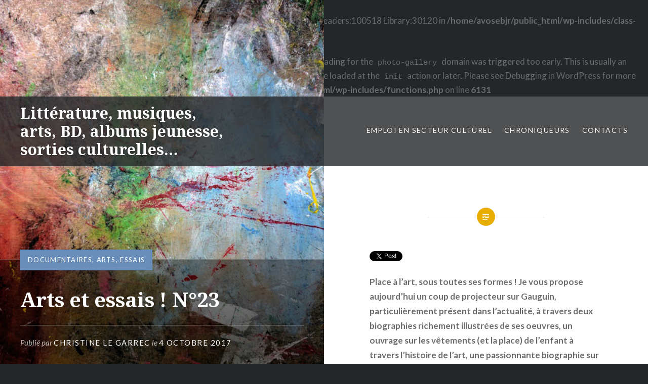

--- FILE ---
content_type: text/html; charset=UTF-8
request_url: http://a-vos-marques-tapage.fr/2017/10/04/arts-et-essais-n23/
body_size: 20215
content:
<br />
<b>Warning</b>:  mysqli_real_connect(): Headers and client library minor version mismatch. Headers:100518 Library:30120 in <b>/home/avosebjr/public_html/wp-includes/class-wpdb.php</b> on line <b>1994</b><br />
<br />
<b>Notice</b>:  Function _load_textdomain_just_in_time was called <strong>incorrectly</strong>. Translation loading for the <code>photo-gallery</code> domain was triggered too early. This is usually an indicator for some code in the plugin or theme running too early. Translations should be loaded at the <code>init</code> action or later. Please see <a href="https://developer.wordpress.org/advanced-administration/debug/debug-wordpress/">Debugging in WordPress</a> for more information. (This message was added in version 6.7.0.) in <b>/home/avosebjr/public_html/wp-includes/functions.php</b> on line <b>6131</b><br />
<!DOCTYPE html>
<html lang="fr-FR">
<head>
<meta charset="UTF-8">
<meta name="viewport" content="width=device-width, initial-scale=1">
<link rel="profile" href="http://gmpg.org/xfn/11">
<link rel="pingback" href="http://a-vos-marques-tapage.fr/xmlrpc.php">

<title>Arts et essais ! N°23 &#8211; Littérature, musiques, arts, BD, albums jeunesse, sorties culturelles&#8230;</title>
<meta name='robots' content='max-image-preview:large' />
<link rel='dns-prefetch' href='//fonts.googleapis.com' />
<link rel="alternate" type="application/rss+xml" title="Littérature, musiques, arts, BD, albums jeunesse, sorties culturelles... &raquo; Flux" href="http://a-vos-marques-tapage.fr/feed/" />
<link rel="alternate" type="application/rss+xml" title="Littérature, musiques, arts, BD, albums jeunesse, sorties culturelles... &raquo; Flux des commentaires" href="http://a-vos-marques-tapage.fr/comments/feed/" />
<link rel="alternate" title="oEmbed (JSON)" type="application/json+oembed" href="http://a-vos-marques-tapage.fr/wp-json/oembed/1.0/embed?url=http%3A%2F%2Fa-vos-marques-tapage.fr%2F2017%2F10%2F04%2Farts-et-essais-n23%2F" />
<link rel="alternate" title="oEmbed (XML)" type="text/xml+oembed" href="http://a-vos-marques-tapage.fr/wp-json/oembed/1.0/embed?url=http%3A%2F%2Fa-vos-marques-tapage.fr%2F2017%2F10%2F04%2Farts-et-essais-n23%2F&#038;format=xml" />
<style id='wp-img-auto-sizes-contain-inline-css' type='text/css'>
img:is([sizes=auto i],[sizes^="auto," i]){contain-intrinsic-size:3000px 1500px}
/*# sourceURL=wp-img-auto-sizes-contain-inline-css */
</style>
<link rel='stylesheet' id='scap.flashblock-css' href='http://a-vos-marques-tapage.fr/wp-content/plugins/compact-wp-audio-player/css/flashblock.css?ver=6.9' type='text/css' media='all' />
<link rel='stylesheet' id='scap.player-css' href='http://a-vos-marques-tapage.fr/wp-content/plugins/compact-wp-audio-player/css/player.css?ver=6.9' type='text/css' media='all' />
<link rel='stylesheet' id='twb-open-sans-css' href='https://fonts.googleapis.com/css?family=Open+Sans%3A300%2C400%2C500%2C600%2C700%2C800&#038;display=swap&#038;ver=6.9' type='text/css' media='all' />
<link rel='stylesheet' id='twbbwg-global-css' href='http://a-vos-marques-tapage.fr/wp-content/plugins/photo-gallery/booster/assets/css/global.css?ver=1.0.0' type='text/css' media='all' />
<link rel='stylesheet' id='hfe-widgets-style-css' href='http://a-vos-marques-tapage.fr/wp-content/plugins/header-footer-elementor/inc/widgets-css/frontend.css?ver=2.8.1' type='text/css' media='all' />
<style id='wp-emoji-styles-inline-css' type='text/css'>

	img.wp-smiley, img.emoji {
		display: inline !important;
		border: none !important;
		box-shadow: none !important;
		height: 1em !important;
		width: 1em !important;
		margin: 0 0.07em !important;
		vertical-align: -0.1em !important;
		background: none !important;
		padding: 0 !important;
	}
/*# sourceURL=wp-emoji-styles-inline-css */
</style>
<link rel='stylesheet' id='wp-block-library-css' href='http://a-vos-marques-tapage.fr/wp-includes/css/dist/block-library/style.min.css?ver=6.9' type='text/css' media='all' />
<style id='classic-theme-styles-inline-css' type='text/css'>
/*! This file is auto-generated */
.wp-block-button__link{color:#fff;background-color:#32373c;border-radius:9999px;box-shadow:none;text-decoration:none;padding:calc(.667em + 2px) calc(1.333em + 2px);font-size:1.125em}.wp-block-file__button{background:#32373c;color:#fff;text-decoration:none}
/*# sourceURL=/wp-includes/css/classic-themes.min.css */
</style>
<style id='global-styles-inline-css' type='text/css'>
:root{--wp--preset--aspect-ratio--square: 1;--wp--preset--aspect-ratio--4-3: 4/3;--wp--preset--aspect-ratio--3-4: 3/4;--wp--preset--aspect-ratio--3-2: 3/2;--wp--preset--aspect-ratio--2-3: 2/3;--wp--preset--aspect-ratio--16-9: 16/9;--wp--preset--aspect-ratio--9-16: 9/16;--wp--preset--color--black: #000000;--wp--preset--color--cyan-bluish-gray: #abb8c3;--wp--preset--color--white: #ffffff;--wp--preset--color--pale-pink: #f78da7;--wp--preset--color--vivid-red: #cf2e2e;--wp--preset--color--luminous-vivid-orange: #ff6900;--wp--preset--color--luminous-vivid-amber: #fcb900;--wp--preset--color--light-green-cyan: #7bdcb5;--wp--preset--color--vivid-green-cyan: #00d084;--wp--preset--color--pale-cyan-blue: #8ed1fc;--wp--preset--color--vivid-cyan-blue: #0693e3;--wp--preset--color--vivid-purple: #9b51e0;--wp--preset--gradient--vivid-cyan-blue-to-vivid-purple: linear-gradient(135deg,rgb(6,147,227) 0%,rgb(155,81,224) 100%);--wp--preset--gradient--light-green-cyan-to-vivid-green-cyan: linear-gradient(135deg,rgb(122,220,180) 0%,rgb(0,208,130) 100%);--wp--preset--gradient--luminous-vivid-amber-to-luminous-vivid-orange: linear-gradient(135deg,rgb(252,185,0) 0%,rgb(255,105,0) 100%);--wp--preset--gradient--luminous-vivid-orange-to-vivid-red: linear-gradient(135deg,rgb(255,105,0) 0%,rgb(207,46,46) 100%);--wp--preset--gradient--very-light-gray-to-cyan-bluish-gray: linear-gradient(135deg,rgb(238,238,238) 0%,rgb(169,184,195) 100%);--wp--preset--gradient--cool-to-warm-spectrum: linear-gradient(135deg,rgb(74,234,220) 0%,rgb(151,120,209) 20%,rgb(207,42,186) 40%,rgb(238,44,130) 60%,rgb(251,105,98) 80%,rgb(254,248,76) 100%);--wp--preset--gradient--blush-light-purple: linear-gradient(135deg,rgb(255,206,236) 0%,rgb(152,150,240) 100%);--wp--preset--gradient--blush-bordeaux: linear-gradient(135deg,rgb(254,205,165) 0%,rgb(254,45,45) 50%,rgb(107,0,62) 100%);--wp--preset--gradient--luminous-dusk: linear-gradient(135deg,rgb(255,203,112) 0%,rgb(199,81,192) 50%,rgb(65,88,208) 100%);--wp--preset--gradient--pale-ocean: linear-gradient(135deg,rgb(255,245,203) 0%,rgb(182,227,212) 50%,rgb(51,167,181) 100%);--wp--preset--gradient--electric-grass: linear-gradient(135deg,rgb(202,248,128) 0%,rgb(113,206,126) 100%);--wp--preset--gradient--midnight: linear-gradient(135deg,rgb(2,3,129) 0%,rgb(40,116,252) 100%);--wp--preset--font-size--small: 13px;--wp--preset--font-size--medium: 20px;--wp--preset--font-size--large: 36px;--wp--preset--font-size--x-large: 42px;--wp--preset--spacing--20: 0.44rem;--wp--preset--spacing--30: 0.67rem;--wp--preset--spacing--40: 1rem;--wp--preset--spacing--50: 1.5rem;--wp--preset--spacing--60: 2.25rem;--wp--preset--spacing--70: 3.38rem;--wp--preset--spacing--80: 5.06rem;--wp--preset--shadow--natural: 6px 6px 9px rgba(0, 0, 0, 0.2);--wp--preset--shadow--deep: 12px 12px 50px rgba(0, 0, 0, 0.4);--wp--preset--shadow--sharp: 6px 6px 0px rgba(0, 0, 0, 0.2);--wp--preset--shadow--outlined: 6px 6px 0px -3px rgb(255, 255, 255), 6px 6px rgb(0, 0, 0);--wp--preset--shadow--crisp: 6px 6px 0px rgb(0, 0, 0);}:where(.is-layout-flex){gap: 0.5em;}:where(.is-layout-grid){gap: 0.5em;}body .is-layout-flex{display: flex;}.is-layout-flex{flex-wrap: wrap;align-items: center;}.is-layout-flex > :is(*, div){margin: 0;}body .is-layout-grid{display: grid;}.is-layout-grid > :is(*, div){margin: 0;}:where(.wp-block-columns.is-layout-flex){gap: 2em;}:where(.wp-block-columns.is-layout-grid){gap: 2em;}:where(.wp-block-post-template.is-layout-flex){gap: 1.25em;}:where(.wp-block-post-template.is-layout-grid){gap: 1.25em;}.has-black-color{color: var(--wp--preset--color--black) !important;}.has-cyan-bluish-gray-color{color: var(--wp--preset--color--cyan-bluish-gray) !important;}.has-white-color{color: var(--wp--preset--color--white) !important;}.has-pale-pink-color{color: var(--wp--preset--color--pale-pink) !important;}.has-vivid-red-color{color: var(--wp--preset--color--vivid-red) !important;}.has-luminous-vivid-orange-color{color: var(--wp--preset--color--luminous-vivid-orange) !important;}.has-luminous-vivid-amber-color{color: var(--wp--preset--color--luminous-vivid-amber) !important;}.has-light-green-cyan-color{color: var(--wp--preset--color--light-green-cyan) !important;}.has-vivid-green-cyan-color{color: var(--wp--preset--color--vivid-green-cyan) !important;}.has-pale-cyan-blue-color{color: var(--wp--preset--color--pale-cyan-blue) !important;}.has-vivid-cyan-blue-color{color: var(--wp--preset--color--vivid-cyan-blue) !important;}.has-vivid-purple-color{color: var(--wp--preset--color--vivid-purple) !important;}.has-black-background-color{background-color: var(--wp--preset--color--black) !important;}.has-cyan-bluish-gray-background-color{background-color: var(--wp--preset--color--cyan-bluish-gray) !important;}.has-white-background-color{background-color: var(--wp--preset--color--white) !important;}.has-pale-pink-background-color{background-color: var(--wp--preset--color--pale-pink) !important;}.has-vivid-red-background-color{background-color: var(--wp--preset--color--vivid-red) !important;}.has-luminous-vivid-orange-background-color{background-color: var(--wp--preset--color--luminous-vivid-orange) !important;}.has-luminous-vivid-amber-background-color{background-color: var(--wp--preset--color--luminous-vivid-amber) !important;}.has-light-green-cyan-background-color{background-color: var(--wp--preset--color--light-green-cyan) !important;}.has-vivid-green-cyan-background-color{background-color: var(--wp--preset--color--vivid-green-cyan) !important;}.has-pale-cyan-blue-background-color{background-color: var(--wp--preset--color--pale-cyan-blue) !important;}.has-vivid-cyan-blue-background-color{background-color: var(--wp--preset--color--vivid-cyan-blue) !important;}.has-vivid-purple-background-color{background-color: var(--wp--preset--color--vivid-purple) !important;}.has-black-border-color{border-color: var(--wp--preset--color--black) !important;}.has-cyan-bluish-gray-border-color{border-color: var(--wp--preset--color--cyan-bluish-gray) !important;}.has-white-border-color{border-color: var(--wp--preset--color--white) !important;}.has-pale-pink-border-color{border-color: var(--wp--preset--color--pale-pink) !important;}.has-vivid-red-border-color{border-color: var(--wp--preset--color--vivid-red) !important;}.has-luminous-vivid-orange-border-color{border-color: var(--wp--preset--color--luminous-vivid-orange) !important;}.has-luminous-vivid-amber-border-color{border-color: var(--wp--preset--color--luminous-vivid-amber) !important;}.has-light-green-cyan-border-color{border-color: var(--wp--preset--color--light-green-cyan) !important;}.has-vivid-green-cyan-border-color{border-color: var(--wp--preset--color--vivid-green-cyan) !important;}.has-pale-cyan-blue-border-color{border-color: var(--wp--preset--color--pale-cyan-blue) !important;}.has-vivid-cyan-blue-border-color{border-color: var(--wp--preset--color--vivid-cyan-blue) !important;}.has-vivid-purple-border-color{border-color: var(--wp--preset--color--vivid-purple) !important;}.has-vivid-cyan-blue-to-vivid-purple-gradient-background{background: var(--wp--preset--gradient--vivid-cyan-blue-to-vivid-purple) !important;}.has-light-green-cyan-to-vivid-green-cyan-gradient-background{background: var(--wp--preset--gradient--light-green-cyan-to-vivid-green-cyan) !important;}.has-luminous-vivid-amber-to-luminous-vivid-orange-gradient-background{background: var(--wp--preset--gradient--luminous-vivid-amber-to-luminous-vivid-orange) !important;}.has-luminous-vivid-orange-to-vivid-red-gradient-background{background: var(--wp--preset--gradient--luminous-vivid-orange-to-vivid-red) !important;}.has-very-light-gray-to-cyan-bluish-gray-gradient-background{background: var(--wp--preset--gradient--very-light-gray-to-cyan-bluish-gray) !important;}.has-cool-to-warm-spectrum-gradient-background{background: var(--wp--preset--gradient--cool-to-warm-spectrum) !important;}.has-blush-light-purple-gradient-background{background: var(--wp--preset--gradient--blush-light-purple) !important;}.has-blush-bordeaux-gradient-background{background: var(--wp--preset--gradient--blush-bordeaux) !important;}.has-luminous-dusk-gradient-background{background: var(--wp--preset--gradient--luminous-dusk) !important;}.has-pale-ocean-gradient-background{background: var(--wp--preset--gradient--pale-ocean) !important;}.has-electric-grass-gradient-background{background: var(--wp--preset--gradient--electric-grass) !important;}.has-midnight-gradient-background{background: var(--wp--preset--gradient--midnight) !important;}.has-small-font-size{font-size: var(--wp--preset--font-size--small) !important;}.has-medium-font-size{font-size: var(--wp--preset--font-size--medium) !important;}.has-large-font-size{font-size: var(--wp--preset--font-size--large) !important;}.has-x-large-font-size{font-size: var(--wp--preset--font-size--x-large) !important;}
:where(.wp-block-post-template.is-layout-flex){gap: 1.25em;}:where(.wp-block-post-template.is-layout-grid){gap: 1.25em;}
:where(.wp-block-term-template.is-layout-flex){gap: 1.25em;}:where(.wp-block-term-template.is-layout-grid){gap: 1.25em;}
:where(.wp-block-columns.is-layout-flex){gap: 2em;}:where(.wp-block-columns.is-layout-grid){gap: 2em;}
:root :where(.wp-block-pullquote){font-size: 1.5em;line-height: 1.6;}
/*# sourceURL=global-styles-inline-css */
</style>
<link rel='stylesheet' id='ecl-cont-bootstrap-css' href='http://a-vos-marques-tapage.fr/wp-content/plugins/counter-ecl/css/bootstrap.min.css?ver=6.9' type='text/css' media='all' />
<link rel='stylesheet' id='ecl-cont-bootstrap-theme-css' href='http://a-vos-marques-tapage.fr/wp-content/plugins/counter-ecl/css/bootstrap-theme.min.css?ver=6.9' type='text/css' media='all' />
<link rel='stylesheet' id='ecl-cont-css-css' href='http://a-vos-marques-tapage.fr/wp-content/plugins/counter-ecl/css/counter-ecl.css?ver=6.9' type='text/css' media='all' />
<link rel='stylesheet' id='pc_google_analytics-frontend-css' href='http://a-vos-marques-tapage.fr/wp-content/plugins/pc-google-analytics/assets/css/frontend.css?ver=1.0.0' type='text/css' media='all' />
<link rel='stylesheet' id='bwg_fonts-css' href='http://a-vos-marques-tapage.fr/wp-content/plugins/photo-gallery/css/bwg-fonts/fonts.css?ver=0.0.1' type='text/css' media='all' />
<link rel='stylesheet' id='sumoselect-css' href='http://a-vos-marques-tapage.fr/wp-content/plugins/photo-gallery/css/sumoselect.min.css?ver=3.4.6' type='text/css' media='all' />
<link rel='stylesheet' id='mCustomScrollbar-css' href='http://a-vos-marques-tapage.fr/wp-content/plugins/photo-gallery/css/jquery.mCustomScrollbar.min.css?ver=3.1.5' type='text/css' media='all' />
<link rel='stylesheet' id='bwg_frontend-css' href='http://a-vos-marques-tapage.fr/wp-content/plugins/photo-gallery/css/styles.min.css?ver=1.8.35' type='text/css' media='all' />
<link rel='stylesheet' id='hfe-style-css' href='http://a-vos-marques-tapage.fr/wp-content/plugins/header-footer-elementor/assets/css/header-footer-elementor.css?ver=2.8.1' type='text/css' media='all' />
<link rel='stylesheet' id='elementor-icons-css' href='http://a-vos-marques-tapage.fr/wp-content/plugins/elementor/assets/lib/eicons/css/elementor-icons.min.css?ver=5.45.0' type='text/css' media='all' />
<link rel='stylesheet' id='elementor-frontend-css' href='http://a-vos-marques-tapage.fr/wp-content/plugins/elementor/assets/css/frontend.min.css?ver=3.34.1' type='text/css' media='all' />
<link rel='stylesheet' id='elementor-post-50742-css' href='http://a-vos-marques-tapage.fr/wp-content/uploads/elementor/css/post-50742.css?ver=1714005653' type='text/css' media='all' />
<link rel='stylesheet' id='genericons-css' href='http://a-vos-marques-tapage.fr/wp-content/themes/dyad/genericons/genericons.css?ver=3.2' type='text/css' media='all' />
<link rel='stylesheet' id='dyad-fonts-css' href='https://fonts.googleapis.com/css?family=Lato%3A400%2C400italic%2C700%2C700italic%7CNoto+Serif%3A400%2C400italic%2C700%2C700italic&#038;subset=latin%2Clatin-ext' type='text/css' media='all' />
<link rel='stylesheet' id='dyad-style-css' href='http://a-vos-marques-tapage.fr/wp-content/themes/dyad/style.css?ver=6.9' type='text/css' media='all' />
<link rel='stylesheet' id='hfe-elementor-icons-css' href='http://a-vos-marques-tapage.fr/wp-content/plugins/elementor/assets/lib/eicons/css/elementor-icons.min.css?ver=5.34.0' type='text/css' media='all' />
<link rel='stylesheet' id='hfe-icons-list-css' href='http://a-vos-marques-tapage.fr/wp-content/plugins/elementor/assets/css/widget-icon-list.min.css?ver=3.24.3' type='text/css' media='all' />
<link rel='stylesheet' id='hfe-social-icons-css' href='http://a-vos-marques-tapage.fr/wp-content/plugins/elementor/assets/css/widget-social-icons.min.css?ver=3.24.0' type='text/css' media='all' />
<link rel='stylesheet' id='hfe-social-share-icons-brands-css' href='http://a-vos-marques-tapage.fr/wp-content/plugins/elementor/assets/lib/font-awesome/css/brands.css?ver=5.15.3' type='text/css' media='all' />
<link rel='stylesheet' id='hfe-social-share-icons-fontawesome-css' href='http://a-vos-marques-tapage.fr/wp-content/plugins/elementor/assets/lib/font-awesome/css/fontawesome.css?ver=5.15.3' type='text/css' media='all' />
<link rel='stylesheet' id='hfe-nav-menu-icons-css' href='http://a-vos-marques-tapage.fr/wp-content/plugins/elementor/assets/lib/font-awesome/css/solid.css?ver=5.15.3' type='text/css' media='all' />
<link rel='stylesheet' id='elementor-gf-local-roboto-css' href='http://a-vos-marques-tapage.fr/wp-content/uploads/elementor/google-fonts/css/roboto.css?ver=1742262272' type='text/css' media='all' />
<link rel='stylesheet' id='elementor-gf-local-robotoslab-css' href='http://a-vos-marques-tapage.fr/wp-content/uploads/elementor/google-fonts/css/robotoslab.css?ver=1742262288' type='text/css' media='all' />
<script type="text/javascript" src="http://a-vos-marques-tapage.fr/wp-content/plugins/compact-wp-audio-player/js/soundmanager2-nodebug-jsmin.js?ver=6.9" id="scap.soundmanager2-js"></script>
<script type="text/javascript" src="http://a-vos-marques-tapage.fr/wp-includes/js/jquery/jquery.min.js?ver=3.7.1" id="jquery-core-js"></script>
<script type="text/javascript" src="http://a-vos-marques-tapage.fr/wp-includes/js/jquery/jquery-migrate.min.js?ver=3.4.1" id="jquery-migrate-js"></script>
<script type="text/javascript" id="jquery-js-after">
/* <![CDATA[ */
!function($){"use strict";$(document).ready(function(){$(this).scrollTop()>100&&$(".hfe-scroll-to-top-wrap").removeClass("hfe-scroll-to-top-hide"),$(window).scroll(function(){$(this).scrollTop()<100?$(".hfe-scroll-to-top-wrap").fadeOut(300):$(".hfe-scroll-to-top-wrap").fadeIn(300)}),$(".hfe-scroll-to-top-wrap").on("click",function(){$("html, body").animate({scrollTop:0},300);return!1})})}(jQuery);
!function($){'use strict';$(document).ready(function(){var bar=$('.hfe-reading-progress-bar');if(!bar.length)return;$(window).on('scroll',function(){var s=$(window).scrollTop(),d=$(document).height()-$(window).height(),p=d? s/d*100:0;bar.css('width',p+'%')});});}(jQuery);
//# sourceURL=jquery-js-after
/* ]]> */
</script>
<script type="text/javascript" src="http://a-vos-marques-tapage.fr/wp-content/plugins/photo-gallery/booster/assets/js/circle-progress.js?ver=1.2.2" id="twbbwg-circle-js"></script>
<script type="text/javascript" id="twbbwg-global-js-extra">
/* <![CDATA[ */
var twb = {"nonce":"c370d6a8f0","ajax_url":"http://a-vos-marques-tapage.fr/wp-admin/admin-ajax.php","plugin_url":"http://a-vos-marques-tapage.fr/wp-content/plugins/photo-gallery/booster","href":"http://a-vos-marques-tapage.fr/wp-admin/admin.php?page=twbbwg_photo-gallery"};
var twb = {"nonce":"c370d6a8f0","ajax_url":"http://a-vos-marques-tapage.fr/wp-admin/admin-ajax.php","plugin_url":"http://a-vos-marques-tapage.fr/wp-content/plugins/photo-gallery/booster","href":"http://a-vos-marques-tapage.fr/wp-admin/admin.php?page=twbbwg_photo-gallery"};
//# sourceURL=twbbwg-global-js-extra
/* ]]> */
</script>
<script type="text/javascript" src="http://a-vos-marques-tapage.fr/wp-content/plugins/photo-gallery/booster/assets/js/global.js?ver=1.0.0" id="twbbwg-global-js"></script>
<script type="text/javascript" src="http://a-vos-marques-tapage.fr/wp-content/plugins/pc-google-analytics/assets/js/frontend.min.js?ver=1.0.0" id="pc_google_analytics-frontend-js"></script>
<script type="text/javascript" src="http://a-vos-marques-tapage.fr/wp-content/plugins/photo-gallery/js/jquery.sumoselect.min.js?ver=3.4.6" id="sumoselect-js"></script>
<script type="text/javascript" src="http://a-vos-marques-tapage.fr/wp-content/plugins/photo-gallery/js/tocca.min.js?ver=2.0.9" id="bwg_mobile-js"></script>
<script type="text/javascript" src="http://a-vos-marques-tapage.fr/wp-content/plugins/photo-gallery/js/jquery.mCustomScrollbar.concat.min.js?ver=3.1.5" id="mCustomScrollbar-js"></script>
<script type="text/javascript" src="http://a-vos-marques-tapage.fr/wp-content/plugins/photo-gallery/js/jquery.fullscreen.min.js?ver=0.6.0" id="jquery-fullscreen-js"></script>
<script type="text/javascript" id="bwg_frontend-js-extra">
/* <![CDATA[ */
var bwg_objectsL10n = {"bwg_field_required":"field is required.","bwg_mail_validation":"This is not a valid email address.","bwg_search_result":"There are no images matching your search.","bwg_select_tag":"Select Tag","bwg_order_by":"Order By","bwg_search":"Search","bwg_show_ecommerce":"Show Ecommerce","bwg_hide_ecommerce":"Hide Ecommerce","bwg_show_comments":"Show Comments","bwg_hide_comments":"Hide Comments","bwg_restore":"Restore","bwg_maximize":"Maximize","bwg_fullscreen":"Fullscreen","bwg_exit_fullscreen":"Exit Fullscreen","bwg_search_tag":"SEARCH...","bwg_tag_no_match":"No tags found","bwg_all_tags_selected":"All tags selected","bwg_tags_selected":"tags selected","play":"Play","pause":"Pause","is_pro":"","bwg_play":"Play","bwg_pause":"Pause","bwg_hide_info":"Hide info","bwg_show_info":"Show info","bwg_hide_rating":"Hide rating","bwg_show_rating":"Show rating","ok":"Ok","cancel":"Cancel","select_all":"Select all","lazy_load":"0","lazy_loader":"http://a-vos-marques-tapage.fr/wp-content/plugins/photo-gallery/images/ajax_loader.png","front_ajax":"0","bwg_tag_see_all":"see all tags","bwg_tag_see_less":"see less tags"};
//# sourceURL=bwg_frontend-js-extra
/* ]]> */
</script>
<script type="text/javascript" src="http://a-vos-marques-tapage.fr/wp-content/plugins/photo-gallery/js/scripts.min.js?ver=1.8.35" id="bwg_frontend-js"></script>
<link rel="https://api.w.org/" href="http://a-vos-marques-tapage.fr/wp-json/" /><link rel="alternate" title="JSON" type="application/json" href="http://a-vos-marques-tapage.fr/wp-json/wp/v2/posts/4813" /><link rel="EditURI" type="application/rsd+xml" title="RSD" href="http://a-vos-marques-tapage.fr/xmlrpc.php?rsd" />
<meta name="generator" content="WordPress 6.9" />
<link rel="canonical" href="http://a-vos-marques-tapage.fr/2017/10/04/arts-et-essais-n23/" />
<link rel='shortlink' href='http://a-vos-marques-tapage.fr/?p=4813' />
<meta name="generator" content="Elementor 3.34.1; features: additional_custom_breakpoints; settings: css_print_method-external, google_font-enabled, font_display-auto">
			<style>
				.e-con.e-parent:nth-of-type(n+4):not(.e-lazyloaded):not(.e-no-lazyload),
				.e-con.e-parent:nth-of-type(n+4):not(.e-lazyloaded):not(.e-no-lazyload) * {
					background-image: none !important;
				}
				@media screen and (max-height: 1024px) {
					.e-con.e-parent:nth-of-type(n+3):not(.e-lazyloaded):not(.e-no-lazyload),
					.e-con.e-parent:nth-of-type(n+3):not(.e-lazyloaded):not(.e-no-lazyload) * {
						background-image: none !important;
					}
				}
				@media screen and (max-height: 640px) {
					.e-con.e-parent:nth-of-type(n+2):not(.e-lazyloaded):not(.e-no-lazyload),
					.e-con.e-parent:nth-of-type(n+2):not(.e-lazyloaded):not(.e-no-lazyload) * {
						background-image: none !important;
					}
				}
			</style>
			<meta name="twitter:widgets:link-color" content="#000000"><meta name="twitter:widgets:border-color" content="#000000"><meta name="twitter:partner" content="tfwp"><link rel="icon" href="http://a-vos-marques-tapage.fr/wp-content/uploads/2022/01/cropped-AVMT_logo-32x32.png" sizes="32x32" />
<link rel="icon" href="http://a-vos-marques-tapage.fr/wp-content/uploads/2022/01/cropped-AVMT_logo-192x192.png" sizes="192x192" />
<link rel="apple-touch-icon" href="http://a-vos-marques-tapage.fr/wp-content/uploads/2022/01/cropped-AVMT_logo-180x180.png" />
<meta name="msapplication-TileImage" content="http://a-vos-marques-tapage.fr/wp-content/uploads/2022/01/cropped-AVMT_logo-270x270.png" />

<meta name="twitter:card" content="summary"><meta name="twitter:title" content="Arts et essais ! N°23"><meta name="twitter:site" content="@LeSancet"><meta name="twitter:description" content="Place à l&#039;art, sous toutes ses formes ! Je vous propose aujourd&#039;hui un coup de projecteur sur Gauguin, particulièrement présent dans l&#039;actualité, à travers deux biographies richement illustrées de ses oeuvres, un ouvrage sur les vêtements (et la place) de l&#039;enfant à travers l&#039;histoire de l&#039;art, une passionnante biographie sur Giacometti, un recueil de photographies…"><meta name="twitter:image" content="http://a-vos-marques-tapage.fr/wp-content/uploads/2017/09/visuel-23.jpg">
</head>

<body class="wp-singular post-template-default single single-post postid-4813 single-format-standard wp-custom-logo wp-theme-dyad ehf-template-dyad ehf-stylesheet-dyad group-blog is-singular has-post-thumbnail no-js elementor-default elementor-kit-50742">
<div id="page" class="hfeed site">
	<a class="skip-link screen-reader-text" href="#content">Aller au contenu</a>

	<header id="masthead" class="site-header" role="banner">
		<div class="site-branding">
						<h1 class="site-title">
				<a href="http://a-vos-marques-tapage.fr/" rel="home">
					Littérature, musiques, arts, BD, albums jeunesse, sorties culturelles&#8230;				</a>
			</h1>
			<p class="site-description">A vos marques&#8230; Tapage !</p>
		</div><!-- .site-branding -->

		<nav id="site-navigation" class="main-navigation" role="navigation">
			<button class="menu-toggle" aria-controls="primary-menu" aria-expanded="false">Menu</button>
			<div class="primary-menu"><ul id="primary-menu" class="menu"><li id="menu-item-34621" class="menu-item menu-item-type-custom menu-item-object-custom menu-item-34621"><a href="https://fr.jooble.org/emploi-secteur-culturel">Emploi en secteur culturel</a></li>
<li id="menu-item-34622" class="menu-item menu-item-type-post_type menu-item-object-page menu-item-34622"><a href="http://a-vos-marques-tapage.fr/chroniqueurs/">Chroniqueurs</a></li>
<li id="menu-item-34623" class="menu-item menu-item-type-post_type menu-item-object-page menu-item-34623"><a href="http://a-vos-marques-tapage.fr/contacts/">Contacts</a></li>
</ul></div>		</nav>

	</header><!-- #masthead -->

	<div class="site-inner">

		
		<div id="content" class="site-content">

	<main id="primary" class="content-area" role="main">

		
			
<article id="post-4813" class="post-4813 post type-post status-publish format-standard has-post-thumbnail hentry category-documentaires-arts-essais-bd tag-alberto-giacometti tag-arnaud-le-gouefflec tag-catherine-grenier tag-claude-fauque tag-editions-du-chene tag-editions-du-petit-oiseau tag-editions-du-rouergue tag-editions-flammarion tag-francoise-cachin tag-grand-palais tag-jerome-sevrette tag-paul-gauguin tag-stephane-guegan">
			
		<div class="entry-media" style="background-image: url(http://a-vos-marques-tapage.fr/wp-content/uploads/2017/09/visuel-23.jpg)">
			<div class="entry-media-thumb" style="background-image: url(http://a-vos-marques-tapage.fr/wp-content/uploads/2017/09/visuel-23.jpg); "></div>
		</div><!-- .entry-media -->
	

	<div class="entry-inner">

		<header class="entry-header">
			<div class="entry-meta">
				<span class="cat-links"><a href="http://a-vos-marques-tapage.fr/category/documentaires-arts-essais-bd/" rel="category tag">Documentaires, arts, essais</a></span>			</div><!-- .entry-meta -->

			<h1 class="entry-title">Arts et essais ! N°23</h1>
			<div class="entry-posted">
				<div class="posted-info"><span class="byline">Publi&eacute; par  <span class="author vcard"><a class="url fn n" href="http://a-vos-marques-tapage.fr/author/christine-le-garrec/">Christine Le Garrec</a></span></span> le <span class="posted-on"><a href="http://a-vos-marques-tapage.fr/2017/10/04/arts-et-essais-n23/" rel="bookmark"><time class="entry-date published updated" datetime="2017-10-04T16:28:37+02:00">4 octobre 2017</time></a></span></div>			</div><!-- .entry-posted -->
		</header><!-- .entry-header -->

		<div class="entry-content">
			
<div class="twitter-share"><a href="https://twitter.com/intent/tweet?url=http%3A%2F%2Fa-vos-marques-tapage.fr%2F2017%2F10%2F04%2Farts-et-essais-n23%2F&#038;via=LeSancet" class="twitter-share-button">Tweet</a></div>
<p><strong>Place à l&rsquo;art, sous toutes ses formes ! Je vous propose aujourd&rsquo;hui un coup de projecteur sur Gauguin, particulièrement présent dans l&rsquo;actualité, à travers deux biographies richement illustrées de ses oeuvres, un ouvrage sur les vêtements (et la place) de l&rsquo;enfant à travers l&rsquo;histoire de l&rsquo;art, une passionnante biographie sur Giacometti, un recueil de photographies « Hypernoir » de Jérôme Sevrette&#8230; Et  pour ne rien rater des expositions mises en place en 2018, un agenda aussi pratique qu&rsquo;esthétique ! De la beauté, encore et toujours&#8230; Bonnes lectures à toutes et à tous !<br />
</strong></p>
<p>&nbsp;</p>
<p style="text-align: left"><strong>A l&rsquo;occasion de la grande rétrospective sur Gauguin qui aura lieu du 11 octobre 2017 au 22 janvier 2018 aux <a href="http://www.grandpalais.fr/fr/evenement/gauguin-lalchimiste" target="_blank" rel="noopener">Galeries nationales du Grand Palais</a>, de nombreux ouvrages fleurissent sur ce peintre aussi adulé que controversé. Je vous présente aujourd&rsquo;hui l&rsquo;ouvrage de référence de Françoise Cachin et celui de Stéphane Guégan, deux éminents spécialistes incollables sur la vie et l’œuvre de ce « démangé d&rsquo;inconnu déterminé à réussir ». Deux visions de l’œuvre de Gauguin aussi passionnantes que complémentaires !</strong></p>
<p>&nbsp;</p>
<p>&nbsp;</p>
<p><img fetchpriority="high" decoding="async" class="alignnone size-full wp-image-4815 aligncenter" src="http://a-vos-marques-tapage.fr/wp-content/uploads/2017/09/Gauguin.jpg" alt="" width="400" height="400" srcset="http://a-vos-marques-tapage.fr/wp-content/uploads/2017/09/Gauguin.jpg 400w, http://a-vos-marques-tapage.fr/wp-content/uploads/2017/09/Gauguin-150x150.jpg 150w, http://a-vos-marques-tapage.fr/wp-content/uploads/2017/09/Gauguin-300x300.jpg 300w" sizes="(max-width: 400px) 100vw, 400px" /></p>
<p>&nbsp;</p>
<p>Rien ne vous échappera sur la complexité de l’œuvre et du personnage que fut Gauguin, grâce à l’analyse érudite et scrupuleusement détaillée de Françoise Cachin (décédée en 2011, elle fut la directrice honoraire des musées de France). Avec « son » Gauguin en mains, vous tenez un précieux ouvrage de référence  sur le sujet ! Biographie exhaustive, photos, reproductions de tableaux, sculptures, céramiques et dessins, largement commentés, composent ce superbe ouvrage qui décortique en profondeur la personnalité de cet homme controversé autant par sa vie tumultueuse que par son œuvre étroitement liées. L’existence romanesque de cet agent de change qui a plaqué une vie bourgeoise (marié, cinq enfants) pour une vie d’aventure où l’art prenait toute la place, a donné lieu à une légende alimentée par ce peintre maudit, créateur scandaleux et sublime, qui a fait le nécessaire pour que sa vie et son art se confondent… Encore aujourd’hui, il est davantage question de ses aventures érotiques et exotiques que de son rôle dans l’histoire de l’art ! Cet artiste troublant a « voulu vouloir » mener une vie de « loup maigre », se détachant de l’impressionnisme, se dépouillant de tout symbolisme pour une vie plus hasardeuse pour sa gloire, dans une quête permanente du « centre mystérieux de la pensée » qui le conduira à revendiquer « le droit de tout oser ». Ce superbe document à la riche iconographie, sans angélisme et de manière très « pointue », en vous éclairant sur les zones d’ombres de ce peintre fabuleux, vous amène progressivement et intelligemment à la compréhension de son œuvre foisonnante… Incontournable.</p>
<p><strong><a href="https://fr.wikipedia.org/wiki/Paul_Gauguin" target="_blank" rel="noopener">Gauguin</a> par <a href="https://fr.wikipedia.org/wiki/Fran%C3%A7oise_Cachin" target="_blank" rel="noopener">Françoise Cachin</a>, </strong><strong><a href="http://editions.flammarion.com/Arts" target="_blank" rel="noopener">Flammarion</a>, 2017 / 35€ </strong></p>
<p>&nbsp;</p>
<p>&nbsp;</p>
<p><img decoding="async" class="alignnone size-full wp-image-4817 aligncenter" src="http://a-vos-marques-tapage.fr/wp-content/uploads/2017/09/Gauguin-le-chêne.jpg" alt="" width="400" height="400" srcset="http://a-vos-marques-tapage.fr/wp-content/uploads/2017/09/Gauguin-le-chêne.jpg 400w, http://a-vos-marques-tapage.fr/wp-content/uploads/2017/09/Gauguin-le-chêne-150x150.jpg 150w, http://a-vos-marques-tapage.fr/wp-content/uploads/2017/09/Gauguin-le-chêne-300x300.jpg 300w" sizes="(max-width: 400px) 100vw, 400px" /></p>
<p>&nbsp;</p>
<p>Stéphane Guégan, conservateur au musée d’Orsay, historien et critique d’art, à travers biographie, œuvres et lettres, retrace lui aussi la vie de bourlingueur de Gauguin, ce « démangé d’inconnu » à la personnalité sulfureuse, qui a fait de son œuvre un journal de voyage…. Car, si l’on veut comprendre son art, il faut assimiler le sens de ses départs au bout du monde, son besoin de se rendre étranger à lui-même au contact de sociétés différentes&#8230; Il y avait de l’anthropologue chez cet homme-là, et une soif de liberté, prise à tort ou à raison pour de l’égoïsme et de l’égocentrisme, qu’il a tout de même assumé malgré les convenances ! L’ouvrage de Guégan, lui aussi richement illustré, nous propose en six chapitres d’explorer la vie publique et intime de Gauguin, les amitiés et inimitiés (nombreuses !) de ce sauvage autoproclamé et génial affabulateur. Si les grandes lignes de sa vie sont tout comme l’ouvrage de Françoise Cachin scrupuleusement respectées et documentées, avec « ce voyage au bout de la terre », Stéphane Guégan nous offre « sa » vision de l’artiste et sa propre analyse de l’interaction entre l’œuvre et la vie de Gauguin. Magnifique ouvrage !</p>
<p><strong><a href="https://fr.wikipedia.org/wiki/Paul_Gauguin" target="_blank" rel="noopener">Gauguin</a>, voyage au bout de la terre par <a href="https://www.franceculture.fr/personne/stephane-guegan" target="_blank" rel="noopener">Stéphane Guégan</a>, </strong><strong><a href="http://www.editionsduchene.fr/" target="_blank" rel="noopener">Le Chêne</a>, 2017 / 29,90€ </strong></p>
<p>&nbsp;</p>
<p>&nbsp;</p>
<p><img decoding="async" class="alignnone size-full wp-image-5033 aligncenter" src="http://a-vos-marques-tapage.fr/wp-content/uploads/2017/09/Quand-les-vêtements-racontent-lenfance.jpg" alt="" width="400" height="400" srcset="http://a-vos-marques-tapage.fr/wp-content/uploads/2017/09/Quand-les-vêtements-racontent-lenfance.jpg 400w, http://a-vos-marques-tapage.fr/wp-content/uploads/2017/09/Quand-les-vêtements-racontent-lenfance-150x150.jpg 150w, http://a-vos-marques-tapage.fr/wp-content/uploads/2017/09/Quand-les-vêtements-racontent-lenfance-300x300.jpg 300w" sizes="(max-width: 400px) 100vw, 400px" /></p>
<p>&nbsp;</p>
<p>Dans cet ouvrage aussi instructif que passionnant, Claude Fauque, spécialiste des textiles, décrypte les codes et modes vestimentaires à travers la peinture en occident, du Moyen-âge au 20ème siècle, mettant ainsi en lumière la place faite à l’enfant au fil du temps. Avant la photographie, en dehors de descriptions écrites, seul l’art permet cette étude par l’image ! Constat ? Dur dur d’être un bébé ! Leur sort n’était guère enviable… Un exemple ? Le façonnage barbare du corps du nouveau-né, heureusement depuis fort longtemps disparu (nez et oreilles manipulées pour leur donner la meilleure forme possible, réduction de la fontanelle pour ne pas laisser passer les « mauvais esprits…). Par contre, l’emmaillotement, considéré comme une protection face à la fragilité du nouveau-né, a perduré en France jusque dans les années 50 (Pourtant, dès le 18<sup>ème</sup> siècle, Rousseau condamnait déjà cet usage qui emprisonnait totalement l’enfant…). Les enfants ont été pendant longtemps représentés nus, pour symboliser la pureté et l’innocence. Cette « mode » a subsisté  jusqu’à l’ère de la photographie où l’on voit les bébés fesses à l’air sur des peaux de bêtes ! Ces pauvres petits étaient grimés en adultes (du moins dans l’aristocratie) et bardés de protections inconfortables (bonnets « rembourrés » pour atténuer le choc en cas de chute et lisières pour favoriser leurs premiers pas). La notion de genre, quant à elle, est apparue avec le rose pour les filles et le bleu pour les garçons (et blanc pour tout le monde !) mais jusqu’à la fin de la première guerre mondiale, tous étaient vêtus de robes ! Le tablier est passé d’objet de parade à celui de protection, symbole de propreté et de bienséance jusqu’à  la fameuse blouse de l’école républicaine, qui elle, symbolisait l’égalité. Bien sûr, la représentation des enfants du peuple est bien moins prolifique dans l’art… Seuls les aristocrates faisaient poser leurs enfants dans des tenues d’apparats, fixant la limite entre gouvernants et gouvernés ! Il a fallu attendre le 19<sup>ème</sup> siècle pour que l’enfant trouve sa place au centre de la famille et de la société et qu’enfin, il soit libre de ses mouvements dans des vêtements adaptés … à son âge ! Magnifiquement illustré d’œuvres d’art et scrupuleusement documenté, cet ouvrage est tout « bonnement » superbe !</p>
<p><strong>Quand les vêtements racontent l’enfance par <a href="http://www.lerouergue.com/auteurs/fauque-claude" target="_blank" rel="noopener">Claude Fauque</a>, </strong><strong><a href="http://www.lerouergue.com/" target="_blank" rel="noopener">Le Rouergue</a>, 2017 / 29,90€ </strong></p>
<p>&nbsp;</p>
<p>&nbsp;</p>
<p><img loading="lazy" decoding="async" class="alignnone size-full wp-image-4818 aligncenter" src="http://a-vos-marques-tapage.fr/wp-content/uploads/2017/09/giacometti.jpg" alt="" width="400" height="400" srcset="http://a-vos-marques-tapage.fr/wp-content/uploads/2017/09/giacometti.jpg 400w, http://a-vos-marques-tapage.fr/wp-content/uploads/2017/09/giacometti-150x150.jpg 150w, http://a-vos-marques-tapage.fr/wp-content/uploads/2017/09/giacometti-300x300.jpg 300w" sizes="(max-width: 400px) 100vw, 400px" /></p>
<p>&nbsp;</p>
<p>C’est à un ouvrage de référence que nous convie Catherine Grenier avec cette biographie exhaustive, richement documentée et parsemée d’anecdotes sur cet artiste majeur du 20<sup>ème</sup> siècle que fut Alberto Giacometti. Dans un style fluide très agréable qui se lit comme une œuvre romanesque, elle nous dévoile une personnalité singulière faite de paradoxes, d’un caractère bien trempé et d’une curiosité insatiable, qui a traversé les avants gardes artistiques sans en subir la moindre influence. Après s’être tourné vers le surréalisme, Giacometti a sa vie durant mobilisé toutes ses forces (au dépens de sa santé), avec une liberté et une exigence acharnée de réalité, visant le but ultime de « représenter ce qu’il voit ». Toujours en proie au doute, il n’hésitait pas à détruire ses œuvres lorsqu’elles n’atteignaient pas la perfection qu’il visait ! De son enfance en Suisse à son installation à Paris, de la création de son atelier rue Hippolyte-Maindron (où il vivra une vie quasi monacale), Catherine Grenier déroule la vie de cet artiste infatigable et passionné, ses rencontres amicales, professionnelles et amoureuses (compliquées…) à travers l’extraordinaire création et production d’œuvres qu’il a laissé à la postérité : cinq cent cinquante modèles originaux de sculptures, autant de peintures et de gravures, des milliers de dessins, sans parler des modèles d’objets décoratifs… Une œuvre poétique, des figures filiformes effilées comme des ombres, fragiles, tout en donnant une impression de vie, en mouvement … Cet ouvrage qui nous immerge dans la profondeur de l’œuvre de Giacometti et dans son destin hors du commun devrait figurer dans toutes les bibliothèques des amoureux de l’art ! Passionnant !</p>
<p><strong><a href="https://fr.wikipedia.org/wiki/Alberto_Giacometti" target="_blank" rel="noopener">Alberto Giacometti</a> par <a href="https://fr.wikipedia.org/wiki/Catherine_Grenier" target="_blank" rel="noopener">Catherine Grenier, </a></strong><strong><a href="http://editions.flammarion.com/Arts" target="_blank" rel="noopener">Flammarion</a>, 2017 / 25€</strong></p>
<p>&nbsp;</p>
<p>&nbsp;</p>
<p><img loading="lazy" decoding="async" class="alignnone size-full wp-image-4819 aligncenter" src="http://a-vos-marques-tapage.fr/wp-content/uploads/2017/09/hypernoir.jpg" alt="" width="450" height="253" /></p>
<p>Cela fait maintenant vingt ans que ce photographe indépendant et musicien de formation nourrit son imaginaire et son inspiration à travers des lieux abandonnés, inhospitaliers et étranges, dénués de toute humanité. Des paysages désolés, des objets inanimés que Jérôme Sevrette capte dans une semi obscurité où la lumière, les contrastes et les textures restituent une atmosphère silencieuse et irréelle. Cet ouvrage présente soixante-dix huit photographies prises entre 1988 et 2016, représentatives de l’œuvre de cet artiste fascinant : paysages ruraux nébuleux, bâtiments fantômes, paysages urbains désaffectés, greniers regorgeant d’objets symboles de vie et de mort, machines abandonnées deviennent, sous son regard, des témoins du déclin de notre civilisation . Chaque cliché en ombres et lumières visite notre histoire, notre évolution et notre déchéance dans ce voyage désespérant et lumineux à la fois, rythmé par les poèmes d’<a href="http://www.arnaudlegouefflec.com/" target="_blank" rel="noopener">Arnaud Le Gouëfflec</a>, énigmatiques et poétiques, à l’image du travail de Sevrette. « Hypernoir », est un recueil à la beauté vénéneuse et désespérante, une « étoile noire » sombre et brillante qui insuffle une incroyable force évocatrice sur notre condition éphémère face à l’immensité et aux ravages du temps…</p>
<p><strong>Hypernoir de <a href="http://hanslucas.com/jsevrette/photo" target="_blank" rel="noopener">Jérôme Sevrette</a>, </strong><strong><a href="https://www.editions-petit-oiseau.com/" target="_blank" rel="noopener">Les éditions du Petit Oiseau</a>, 2017 / 30€ </strong></p>
<p>&nbsp;</p>
<p>&nbsp;</p>
<p>&nbsp;</p>
<p><img loading="lazy" decoding="async" class="alignnone size-full wp-image-4822 aligncenter" src="http://a-vos-marques-tapage.fr/wp-content/uploads/2017/09/agenda-art-2018.jpg" alt="" width="400" height="400" srcset="http://a-vos-marques-tapage.fr/wp-content/uploads/2017/09/agenda-art-2018.jpg 400w, http://a-vos-marques-tapage.fr/wp-content/uploads/2017/09/agenda-art-2018-150x150.jpg 150w, http://a-vos-marques-tapage.fr/wp-content/uploads/2017/09/agenda-art-2018-300x300.jpg 300w" sizes="(max-width: 400px) 100vw, 400px" /></p>
<p>&nbsp;</p>
<p>Agenda ou livre d’art ? Les deux, mon capitaine ! Comme tout agenda qui se respecte, vous y trouverez, bien sûr calendrier, planning au jour le jour et feuilles de notes. Mais également, sur chaque page, une reproduction d’œuvre d’art illustrant une exposition en cours, en France ou dans le monde ! Pour vous tenir au courant, semaine après semaine sur l’actualité artistique et ne rien louper des évènements à proximité de chez vous (ou pour organiser des vacances culturelles), cet agenda est fabuleusement malin ! Vous trouverez même, en toute fin, les coordonnées des différents musées ! Un outil fonctionnel, esthétique et informatif que les passionnés des arts vont adorer !!!</p>
<p><strong>Agenda de l’art 2018, </strong><strong><a href="http://www.editionsduchene.fr/" target="_blank" rel="noopener">Le Chêne</a>, 2017 / 19,90€ </strong></p>
<p>&nbsp;</p>
<p style="text-align: center"><strong>Christine Le Garrec</strong></p>

<div class="twitter-share"><a href="https://twitter.com/intent/tweet?url=http%3A%2F%2Fa-vos-marques-tapage.fr%2F2017%2F10%2F04%2Farts-et-essais-n23%2F&#038;via=LeSancet" class="twitter-share-button">Tweet</a></div>
					</div><!-- .entry-content -->

		<footer class="entry-footer"><div class="tags-links"><a href="http://a-vos-marques-tapage.fr/tag/alberto-giacometti/" rel="tag">Alberto Giacometti</a><a href="http://a-vos-marques-tapage.fr/tag/arnaud-le-gouefflec/" rel="tag">Arnaud Le Gouëfflec</a><a href="http://a-vos-marques-tapage.fr/tag/catherine-grenier/" rel="tag">Catherine Grenier</a><a href="http://a-vos-marques-tapage.fr/tag/claude-fauque/" rel="tag">Claude Fauque</a><a href="http://a-vos-marques-tapage.fr/tag/editions-du-chene/" rel="tag">Editions du Chêne</a><a href="http://a-vos-marques-tapage.fr/tag/editions-du-petit-oiseau/" rel="tag">éditions du Petit Oiseau</a><a href="http://a-vos-marques-tapage.fr/tag/editions-du-rouergue/" rel="tag">Editions du Rouergue</a><a href="http://a-vos-marques-tapage.fr/tag/editions-flammarion/" rel="tag">Editions Flammarion</a><a href="http://a-vos-marques-tapage.fr/tag/francoise-cachin/" rel="tag">Françoise Cachin</a><a href="http://a-vos-marques-tapage.fr/tag/grand-palais/" rel="tag">Grand Palais</a><a href="http://a-vos-marques-tapage.fr/tag/jerome-sevrette/" rel="tag">Jérôme Sevrette</a><a href="http://a-vos-marques-tapage.fr/tag/paul-gauguin/" rel="tag">Paul Gauguin</a><a href="http://a-vos-marques-tapage.fr/tag/stephane-guegan/" rel="tag">Stéphane Guégan</a></div></footer>	</div><!-- .entry-inner -->
</article><!-- #post-## -->


			
	<nav class="navigation post-navigation" aria-label="Publications">
		<h2 class="screen-reader-text">Navigation de l’article</h2>
		<div class="nav-links"><div class="nav-previous"><a href="http://a-vos-marques-tapage.fr/2017/10/02/les-bandits-du-scratch-son-et-lumiere-aux-lendemains-qui-chantent/" rel="prev"><div class="nav-previous"><span class="nav-subtitle">Article précédent</span> <span class="nav-title">Les bandits du scratch : son et lumière aux lendemains qui chantent !</span></div></a></div><div class="nav-next"><a href="http://a-vos-marques-tapage.fr/2017/10/05/le-coin-des-ptits-loups-n41/" rel="next"><div class="nav-next"><span class="nav-subtitle">Article suivant</span> <span class="nav-title">Le coin des p&rsquo;tits loups ! N°41</span></div></a></div></div>
	</nav>
		
		
	</main><!-- #primary -->


		</div><!-- #content -->

		<footer id="colophon" class="site-footer" role="contentinfo">
			
				<div class="widget-area widgets-four" role="complementary">
					<div class="grid-container">
						<aside id="search-2" class="widget widget_search"><form role="search" method="get" class="search-form" action="http://a-vos-marques-tapage.fr/">
				<label>
					<span class="screen-reader-text">Rechercher :</span>
					<input type="search" class="search-field" placeholder="Rechercher…" value="" name="s" />
				</label>
				<input type="submit" class="search-submit" value="Rechercher" />
			</form></aside>
		<aside id="recent-posts-2" class="widget widget_recent_entries">
		<h3 class="widget-title">Articles récents</h3>
		<ul>
											<li>
					<a href="http://a-vos-marques-tapage.fr/2025/12/09/le-coin-des-ptits-loups-n104/">Le coin des p&rsquo;tits loups ! N°104</a>
											<span class="post-date">9 décembre 2025</span>
									</li>
											<li>
					<a href="http://a-vos-marques-tapage.fr/2025/12/02/juke-box-toujours-les-vacances/">Juke Box&#8230; Toujours les Vacances !</a>
											<span class="post-date">2 décembre 2025</span>
									</li>
											<li>
					<a href="http://a-vos-marques-tapage.fr/2025/11/07/coup-dblues-dans-ljuke-box/">Coup d&rsquo;Blues dans l&rsquo;Juke Box&#8230;</a>
											<span class="post-date">7 novembre 2025</span>
									</li>
											<li>
					<a href="http://a-vos-marques-tapage.fr/2025/10/21/juke-box-par-ballon-sonde/">Juke Box par Ballon-Sonde&#8230;</a>
											<span class="post-date">21 octobre 2025</span>
									</li>
											<li>
					<a href="http://a-vos-marques-tapage.fr/2025/10/21/le-coin-des-ptits-loups-n103/">Le coin des p&rsquo;tits loups ! N°103</a>
											<span class="post-date">21 octobre 2025</span>
									</li>
					</ul>

		</aside><aside id="archives-2" class="widget widget_archive"><h3 class="widget-title">Archives</h3>		<label class="screen-reader-text" for="archives-dropdown-2">Archives</label>
		<select id="archives-dropdown-2" name="archive-dropdown">
			
			<option value="">Sélectionner un mois</option>
				<option value='http://a-vos-marques-tapage.fr/2025/12/'> décembre 2025 </option>
	<option value='http://a-vos-marques-tapage.fr/2025/11/'> novembre 2025 </option>
	<option value='http://a-vos-marques-tapage.fr/2025/10/'> octobre 2025 </option>
	<option value='http://a-vos-marques-tapage.fr/2025/09/'> septembre 2025 </option>
	<option value='http://a-vos-marques-tapage.fr/2025/08/'> août 2025 </option>
	<option value='http://a-vos-marques-tapage.fr/2025/07/'> juillet 2025 </option>
	<option value='http://a-vos-marques-tapage.fr/2025/06/'> juin 2025 </option>
	<option value='http://a-vos-marques-tapage.fr/2025/05/'> mai 2025 </option>
	<option value='http://a-vos-marques-tapage.fr/2025/04/'> avril 2025 </option>
	<option value='http://a-vos-marques-tapage.fr/2025/03/'> mars 2025 </option>
	<option value='http://a-vos-marques-tapage.fr/2025/02/'> février 2025 </option>
	<option value='http://a-vos-marques-tapage.fr/2025/01/'> janvier 2025 </option>
	<option value='http://a-vos-marques-tapage.fr/2024/12/'> décembre 2024 </option>
	<option value='http://a-vos-marques-tapage.fr/2024/11/'> novembre 2024 </option>
	<option value='http://a-vos-marques-tapage.fr/2024/10/'> octobre 2024 </option>
	<option value='http://a-vos-marques-tapage.fr/2024/09/'> septembre 2024 </option>
	<option value='http://a-vos-marques-tapage.fr/2024/07/'> juillet 2024 </option>
	<option value='http://a-vos-marques-tapage.fr/2024/06/'> juin 2024 </option>
	<option value='http://a-vos-marques-tapage.fr/2024/05/'> mai 2024 </option>
	<option value='http://a-vos-marques-tapage.fr/2024/04/'> avril 2024 </option>
	<option value='http://a-vos-marques-tapage.fr/2024/03/'> mars 2024 </option>
	<option value='http://a-vos-marques-tapage.fr/2024/02/'> février 2024 </option>
	<option value='http://a-vos-marques-tapage.fr/2024/01/'> janvier 2024 </option>
	<option value='http://a-vos-marques-tapage.fr/2023/12/'> décembre 2023 </option>
	<option value='http://a-vos-marques-tapage.fr/2023/11/'> novembre 2023 </option>
	<option value='http://a-vos-marques-tapage.fr/2023/10/'> octobre 2023 </option>
	<option value='http://a-vos-marques-tapage.fr/2023/09/'> septembre 2023 </option>
	<option value='http://a-vos-marques-tapage.fr/2023/07/'> juillet 2023 </option>
	<option value='http://a-vos-marques-tapage.fr/2023/06/'> juin 2023 </option>
	<option value='http://a-vos-marques-tapage.fr/2023/05/'> mai 2023 </option>
	<option value='http://a-vos-marques-tapage.fr/2023/04/'> avril 2023 </option>
	<option value='http://a-vos-marques-tapage.fr/2023/03/'> mars 2023 </option>
	<option value='http://a-vos-marques-tapage.fr/2023/02/'> février 2023 </option>
	<option value='http://a-vos-marques-tapage.fr/2023/01/'> janvier 2023 </option>
	<option value='http://a-vos-marques-tapage.fr/2022/12/'> décembre 2022 </option>
	<option value='http://a-vos-marques-tapage.fr/2022/11/'> novembre 2022 </option>
	<option value='http://a-vos-marques-tapage.fr/2022/10/'> octobre 2022 </option>
	<option value='http://a-vos-marques-tapage.fr/2022/09/'> septembre 2022 </option>
	<option value='http://a-vos-marques-tapage.fr/2022/08/'> août 2022 </option>
	<option value='http://a-vos-marques-tapage.fr/2022/07/'> juillet 2022 </option>
	<option value='http://a-vos-marques-tapage.fr/2022/06/'> juin 2022 </option>
	<option value='http://a-vos-marques-tapage.fr/2022/05/'> mai 2022 </option>
	<option value='http://a-vos-marques-tapage.fr/2022/04/'> avril 2022 </option>
	<option value='http://a-vos-marques-tapage.fr/2022/03/'> mars 2022 </option>
	<option value='http://a-vos-marques-tapage.fr/2022/02/'> février 2022 </option>
	<option value='http://a-vos-marques-tapage.fr/2022/01/'> janvier 2022 </option>
	<option value='http://a-vos-marques-tapage.fr/2021/12/'> décembre 2021 </option>
	<option value='http://a-vos-marques-tapage.fr/2021/11/'> novembre 2021 </option>
	<option value='http://a-vos-marques-tapage.fr/2021/10/'> octobre 2021 </option>
	<option value='http://a-vos-marques-tapage.fr/2021/09/'> septembre 2021 </option>
	<option value='http://a-vos-marques-tapage.fr/2021/08/'> août 2021 </option>
	<option value='http://a-vos-marques-tapage.fr/2021/07/'> juillet 2021 </option>
	<option value='http://a-vos-marques-tapage.fr/2021/06/'> juin 2021 </option>
	<option value='http://a-vos-marques-tapage.fr/2021/05/'> mai 2021 </option>
	<option value='http://a-vos-marques-tapage.fr/2021/04/'> avril 2021 </option>
	<option value='http://a-vos-marques-tapage.fr/2021/03/'> mars 2021 </option>
	<option value='http://a-vos-marques-tapage.fr/2021/02/'> février 2021 </option>
	<option value='http://a-vos-marques-tapage.fr/2021/01/'> janvier 2021 </option>
	<option value='http://a-vos-marques-tapage.fr/2020/12/'> décembre 2020 </option>
	<option value='http://a-vos-marques-tapage.fr/2020/11/'> novembre 2020 </option>
	<option value='http://a-vos-marques-tapage.fr/2020/10/'> octobre 2020 </option>
	<option value='http://a-vos-marques-tapage.fr/2020/09/'> septembre 2020 </option>
	<option value='http://a-vos-marques-tapage.fr/2020/08/'> août 2020 </option>
	<option value='http://a-vos-marques-tapage.fr/2020/07/'> juillet 2020 </option>
	<option value='http://a-vos-marques-tapage.fr/2020/06/'> juin 2020 </option>
	<option value='http://a-vos-marques-tapage.fr/2020/05/'> mai 2020 </option>
	<option value='http://a-vos-marques-tapage.fr/2020/04/'> avril 2020 </option>
	<option value='http://a-vos-marques-tapage.fr/2020/03/'> mars 2020 </option>
	<option value='http://a-vos-marques-tapage.fr/2020/02/'> février 2020 </option>
	<option value='http://a-vos-marques-tapage.fr/2020/01/'> janvier 2020 </option>
	<option value='http://a-vos-marques-tapage.fr/2019/12/'> décembre 2019 </option>
	<option value='http://a-vos-marques-tapage.fr/2019/11/'> novembre 2019 </option>
	<option value='http://a-vos-marques-tapage.fr/2019/10/'> octobre 2019 </option>
	<option value='http://a-vos-marques-tapage.fr/2019/09/'> septembre 2019 </option>
	<option value='http://a-vos-marques-tapage.fr/2019/08/'> août 2019 </option>
	<option value='http://a-vos-marques-tapage.fr/2019/07/'> juillet 2019 </option>
	<option value='http://a-vos-marques-tapage.fr/2019/06/'> juin 2019 </option>
	<option value='http://a-vos-marques-tapage.fr/2019/05/'> mai 2019 </option>
	<option value='http://a-vos-marques-tapage.fr/2019/04/'> avril 2019 </option>
	<option value='http://a-vos-marques-tapage.fr/2019/03/'> mars 2019 </option>
	<option value='http://a-vos-marques-tapage.fr/2019/02/'> février 2019 </option>
	<option value='http://a-vos-marques-tapage.fr/2019/01/'> janvier 2019 </option>
	<option value='http://a-vos-marques-tapage.fr/2018/12/'> décembre 2018 </option>
	<option value='http://a-vos-marques-tapage.fr/2018/11/'> novembre 2018 </option>
	<option value='http://a-vos-marques-tapage.fr/2018/10/'> octobre 2018 </option>
	<option value='http://a-vos-marques-tapage.fr/2018/09/'> septembre 2018 </option>
	<option value='http://a-vos-marques-tapage.fr/2018/08/'> août 2018 </option>
	<option value='http://a-vos-marques-tapage.fr/2018/07/'> juillet 2018 </option>
	<option value='http://a-vos-marques-tapage.fr/2018/06/'> juin 2018 </option>
	<option value='http://a-vos-marques-tapage.fr/2018/05/'> mai 2018 </option>
	<option value='http://a-vos-marques-tapage.fr/2018/04/'> avril 2018 </option>
	<option value='http://a-vos-marques-tapage.fr/2018/03/'> mars 2018 </option>
	<option value='http://a-vos-marques-tapage.fr/2018/02/'> février 2018 </option>
	<option value='http://a-vos-marques-tapage.fr/2018/01/'> janvier 2018 </option>
	<option value='http://a-vos-marques-tapage.fr/2017/12/'> décembre 2017 </option>
	<option value='http://a-vos-marques-tapage.fr/2017/11/'> novembre 2017 </option>
	<option value='http://a-vos-marques-tapage.fr/2017/10/'> octobre 2017 </option>
	<option value='http://a-vos-marques-tapage.fr/2017/09/'> septembre 2017 </option>
	<option value='http://a-vos-marques-tapage.fr/2017/08/'> août 2017 </option>
	<option value='http://a-vos-marques-tapage.fr/2017/07/'> juillet 2017 </option>
	<option value='http://a-vos-marques-tapage.fr/2017/06/'> juin 2017 </option>
	<option value='http://a-vos-marques-tapage.fr/2017/05/'> mai 2017 </option>
	<option value='http://a-vos-marques-tapage.fr/2017/04/'> avril 2017 </option>
	<option value='http://a-vos-marques-tapage.fr/2017/03/'> mars 2017 </option>
	<option value='http://a-vos-marques-tapage.fr/2017/02/'> février 2017 </option>
	<option value='http://a-vos-marques-tapage.fr/2017/01/'> janvier 2017 </option>
	<option value='http://a-vos-marques-tapage.fr/2016/12/'> décembre 2016 </option>
	<option value='http://a-vos-marques-tapage.fr/2016/11/'> novembre 2016 </option>
	<option value='http://a-vos-marques-tapage.fr/2016/10/'> octobre 2016 </option>
	<option value='http://a-vos-marques-tapage.fr/2016/09/'> septembre 2016 </option>
	<option value='http://a-vos-marques-tapage.fr/2016/08/'> août 2016 </option>
	<option value='http://a-vos-marques-tapage.fr/2016/07/'> juillet 2016 </option>

		</select>

			<script type="text/javascript">
/* <![CDATA[ */

( ( dropdownId ) => {
	const dropdown = document.getElementById( dropdownId );
	function onSelectChange() {
		setTimeout( () => {
			if ( 'escape' === dropdown.dataset.lastkey ) {
				return;
			}
			if ( dropdown.value ) {
				document.location.href = dropdown.value;
			}
		}, 250 );
	}
	function onKeyUp( event ) {
		if ( 'Escape' === event.key ) {
			dropdown.dataset.lastkey = 'escape';
		} else {
			delete dropdown.dataset.lastkey;
		}
	}
	function onClick() {
		delete dropdown.dataset.lastkey;
	}
	dropdown.addEventListener( 'keyup', onKeyUp );
	dropdown.addEventListener( 'click', onClick );
	dropdown.addEventListener( 'change', onSelectChange );
})( "archives-dropdown-2" );

//# sourceURL=WP_Widget_Archives%3A%3Awidget
/* ]]> */
</script>
</aside><aside id="counterecl-2" class="widget widget_counterecl"> 			<div class="text-center text-white">
 			<h3 class="widget-title">Compteur</h3> 			</div>
 		 				
 				<div class="panel panel-dark" id="counterecl-2-c">
 					<div class="panel-heading">
 					     <div class="counter-ecl-js" data-type="text" data-size="h3" data-textspan="" data-id="counterecl-2" data-classcolor="text-white" data-classalign="text-right" data-cont="36,275,302" data-contold="36,275,301" data-display3d="0" data-separatenumbers="0" data-effects="none" data-tempo="250" data-topfix="0"></div> 				 	</div>
 				 </div>
 			</aside><aside id="text-2" class="widget widget_text">			<div class="textwidget"></div>
		</aside><aside id="categories-3" class="widget widget_categories"><h3 class="widget-title">Catégories</h3><form action="http://a-vos-marques-tapage.fr" method="get"><label class="screen-reader-text" for="cat">Catégories</label><select  name='cat' id='cat' class='postform'>
	<option value='-1'>Sélectionner une catégorie</option>
	<option class="level-0" value="6">Actualités</option>
	<option class="level-0" value="82">Bandes dessinées</option>
	<option class="level-0" value="3012">cinéma</option>
	<option class="level-0" value="892">Découvertes</option>
	<option class="level-0" value="601">Do it yourself !</option>
	<option class="level-0" value="4">Documentaires, arts, essais</option>
	<option class="level-0" value="7">Jeunesse</option>
	<option class="level-0" value="6139">Jeux vidéo</option>
	<option class="level-0" value="5">Musiques, concerts</option>
	<option class="level-0" value="4141">Poésie</option>
	<option class="level-0" value="1">Romans</option>
	<option class="level-0" value="6151">Séries</option>
	<option class="level-0" value="2411">Théâtre</option>
</select>
</form><script type="text/javascript">
/* <![CDATA[ */

( ( dropdownId ) => {
	const dropdown = document.getElementById( dropdownId );
	function onSelectChange() {
		setTimeout( () => {
			if ( 'escape' === dropdown.dataset.lastkey ) {
				return;
			}
			if ( dropdown.value && parseInt( dropdown.value ) > 0 && dropdown instanceof HTMLSelectElement ) {
				dropdown.parentElement.submit();
			}
		}, 250 );
	}
	function onKeyUp( event ) {
		if ( 'Escape' === event.key ) {
			dropdown.dataset.lastkey = 'escape';
		} else {
			delete dropdown.dataset.lastkey;
		}
	}
	function onClick() {
		delete dropdown.dataset.lastkey;
	}
	dropdown.addEventListener( 'keyup', onKeyUp );
	dropdown.addEventListener( 'click', onClick );
	dropdown.addEventListener( 'change', onSelectChange );
})( "cat" );

//# sourceURL=WP_Widget_Categories%3A%3Awidget
/* ]]> */
</script>
</aside><aside id="block-4" class="widget widget_block">
<div class="wp-block-group"><div class="wp-block-group__inner-container is-layout-flow wp-block-group-is-layout-flow"></div></div>
</aside><aside id="block-6" class="widget widget_block">
<div class="wp-block-group"><div class="wp-block-group__inner-container is-layout-flow wp-block-group-is-layout-flow">
<h2 class="wp-block-heading">Réseaux sociaux</h2>



<div class="wp-block-buttons is-layout-flex wp-block-buttons-is-layout-flex">
<div class="wp-block-button"><a class="wp-block-button__link has-vivid-cyan-blue-background-color has-background" href="https://twitter.com/lesancet" target="_blank" rel="noreferrer noopener">Twitter</a></div>



<div class="wp-block-button"><a class="wp-block-button__link has-background" href="https://www.facebook.com/avosmarquestapage/" style="background-color:#2b00a3" target="_blank" rel="noreferrer noopener">Facebook</a></div>
</div>
</div></div>
</aside>					</div><!-- .grid-container -->
				</div><!-- #secondary -->

			
			<div class="footer-bottom-info has-social-menu">
				<div class="social-links"><ul id="menu-contacts" class="social-links-items"><li id="menu-item-11" class="menu-item menu-item-type-custom menu-item-object-custom menu-item-11"><a href="http://a-vos-marques-tapage.fr/contacts"><span class="screen-reader-text">Contacts</span></a></li>
<li id="menu-item-21" class="menu-item menu-item-type-post_type menu-item-object-page menu-item-21"><a href="http://a-vos-marques-tapage.fr/chroniqueurs/"><span class="screen-reader-text">Chroniqueurs</span></a></li>
<li id="menu-item-22" class="menu-item menu-item-type-post_type menu-item-object-page menu-item-22"><a href="http://a-vos-marques-tapage.fr/contacts/"><span class="screen-reader-text">Contacts</span></a></li>
</ul></div>
				<div class="site-info">
					<a href="http://wordpress.org/">Fièrement propulsé par WordPress</a>
					<span class="sep"> | </span>
					Thème Dyad par <a href="http://wordpress.com/themes/dyad/" rel="designer">WordPress.com</a>				</div><!-- .site-info -->
			</div><!-- .footer-bottom-info -->

		</footer><!-- #colophon -->

	</div><!-- .site-inner -->
</div><!-- #page -->

<script type="speculationrules">
{"prefetch":[{"source":"document","where":{"and":[{"href_matches":"/*"},{"not":{"href_matches":["/wp-*.php","/wp-admin/*","/wp-content/uploads/*","/wp-content/*","/wp-content/plugins/*","/wp-content/themes/dyad/*","/*\\?(.+)"]}},{"not":{"selector_matches":"a[rel~=\"nofollow\"]"}},{"not":{"selector_matches":".no-prefetch, .no-prefetch a"}}]},"eagerness":"conservative"}]}
</script>

<!-- WP Audio player plugin v1.9.15 - https://www.tipsandtricks-hq.com/wordpress-audio-music-player-plugin-4556/ -->
    <script type="text/javascript">
        soundManager.useFlashBlock = true; // optional - if used, required flashblock.css
        soundManager.url = 'http://a-vos-marques-tapage.fr/wp-content/plugins/compact-wp-audio-player/swf/soundmanager2.swf';
        function play_mp3(flg, ids, mp3url, volume, loops)
        {
            //Check the file URL parameter value
            var pieces = mp3url.split("|");
            if (pieces.length > 1) {//We have got an .ogg file too
                mp3file = pieces[0];
                oggfile = pieces[1];
                //set the file URL to be an array with the mp3 and ogg file
                mp3url = new Array(mp3file, oggfile);
            }

            soundManager.createSound({
                id: 'btnplay_' + ids,
                volume: volume,
                url: mp3url
            });

            if (flg == 'play') {
    stop_all_tracks();                soundManager.play('btnplay_' + ids, {
                    onfinish: function() {
                        if (loops == 'true') {
                            loopSound('btnplay_' + ids);
                        }
                        else {
                            document.getElementById('btnplay_' + ids).style.display = 'inline';
                            document.getElementById('btnstop_' + ids).style.display = 'none';
                        }
                    }
                });
            }
            else if (flg == 'stop') {
    //soundManager.stop('btnplay_'+ids);
                soundManager.pause('btnplay_' + ids);
            }
        }
        function show_hide(flag, ids)
        {
            if (flag == 'play') {
                document.getElementById('btnplay_' + ids).style.display = 'none';
                document.getElementById('btnstop_' + ids).style.display = 'inline';
            }
            else if (flag == 'stop') {
                document.getElementById('btnplay_' + ids).style.display = 'inline';
                document.getElementById('btnstop_' + ids).style.display = 'none';
            }
        }
        function loopSound(soundID)
        {
            window.setTimeout(function() {
                soundManager.play(soundID, {onfinish: function() {
                        loopSound(soundID);
                    }});
            }, 1);
        }
        function stop_all_tracks()
        {
            soundManager.stopAll();
            var inputs = document.getElementsByTagName("input");
            for (var i = 0; i < inputs.length; i++) {
                if (inputs[i].id.indexOf("btnplay_") == 0) {
                    inputs[i].style.display = 'inline';//Toggle the play button
                }
                if (inputs[i].id.indexOf("btnstop_") == 0) {
                    inputs[i].style.display = 'none';//Hide the stop button
                }
            }
        }
    </script>
    <div id="counter-ecl-cookie-js" data-expire="365" data-domain="a-vos-marques-tapage.fr" data-secure="0" data-path="/" data-name="ecl_cont_visited_cookie_53a45340d26d905fc7db48c5cc43010f" data-value="visited"></div>			<script>
				const lazyloadRunObserver = () => {
					const lazyloadBackgrounds = document.querySelectorAll( `.e-con.e-parent:not(.e-lazyloaded)` );
					const lazyloadBackgroundObserver = new IntersectionObserver( ( entries ) => {
						entries.forEach( ( entry ) => {
							if ( entry.isIntersecting ) {
								let lazyloadBackground = entry.target;
								if( lazyloadBackground ) {
									lazyloadBackground.classList.add( 'e-lazyloaded' );
								}
								lazyloadBackgroundObserver.unobserve( entry.target );
							}
						});
					}, { rootMargin: '200px 0px 200px 0px' } );
					lazyloadBackgrounds.forEach( ( lazyloadBackground ) => {
						lazyloadBackgroundObserver.observe( lazyloadBackground );
					} );
				};
				const events = [
					'DOMContentLoaded',
					'elementor/lazyload/observe',
				];
				events.forEach( ( event ) => {
					document.addEventListener( event, lazyloadRunObserver );
				} );
			</script>
			<script type="text/javascript" src="http://a-vos-marques-tapage.fr/wp-content/plugins/counter-ecl/js/counter-ecl.js?ver=2" id="ecl-cont-js-js"></script>
<script type="text/javascript" src="http://a-vos-marques-tapage.fr/wp-includes/js/imagesloaded.min.js?ver=5.0.0" id="imagesloaded-js"></script>
<script type="text/javascript" src="http://a-vos-marques-tapage.fr/wp-content/themes/dyad/js/navigation.js?ver=20120206" id="dyad-navigation-js"></script>
<script type="text/javascript" src="http://a-vos-marques-tapage.fr/wp-content/themes/dyad/js/skip-link-focus-fix.js?ver=20130115" id="dyad-skip-link-focus-fix-js"></script>
<script type="text/javascript" src="http://a-vos-marques-tapage.fr/wp-includes/js/masonry.min.js?ver=4.2.2" id="masonry-js"></script>
<script type="text/javascript" src="http://a-vos-marques-tapage.fr/wp-content/themes/dyad/js/global.js?ver=20151204" id="dyad-global-js"></script>
<script type="text/javascript" id="twitter-wjs-js-extra">
/* <![CDATA[ */
window.twttr=(function(w){t=w.twttr||{};t._e=[];t.ready=function(f){t._e.push(f);};return t;}(window));
//# sourceURL=twitter-wjs-js-extra
/* ]]> */
</script>
<script type="text/javascript" id="twitter-wjs" async defer src="https://platform.twitter.com/widgets.js" charset="utf-8"></script>
<script id="wp-emoji-settings" type="application/json">
{"baseUrl":"https://s.w.org/images/core/emoji/17.0.2/72x72/","ext":".png","svgUrl":"https://s.w.org/images/core/emoji/17.0.2/svg/","svgExt":".svg","source":{"concatemoji":"http://a-vos-marques-tapage.fr/wp-includes/js/wp-emoji-release.min.js?ver=6.9"}}
</script>
<script type="module">
/* <![CDATA[ */
/*! This file is auto-generated */
const a=JSON.parse(document.getElementById("wp-emoji-settings").textContent),o=(window._wpemojiSettings=a,"wpEmojiSettingsSupports"),s=["flag","emoji"];function i(e){try{var t={supportTests:e,timestamp:(new Date).valueOf()};sessionStorage.setItem(o,JSON.stringify(t))}catch(e){}}function c(e,t,n){e.clearRect(0,0,e.canvas.width,e.canvas.height),e.fillText(t,0,0);t=new Uint32Array(e.getImageData(0,0,e.canvas.width,e.canvas.height).data);e.clearRect(0,0,e.canvas.width,e.canvas.height),e.fillText(n,0,0);const a=new Uint32Array(e.getImageData(0,0,e.canvas.width,e.canvas.height).data);return t.every((e,t)=>e===a[t])}function p(e,t){e.clearRect(0,0,e.canvas.width,e.canvas.height),e.fillText(t,0,0);var n=e.getImageData(16,16,1,1);for(let e=0;e<n.data.length;e++)if(0!==n.data[e])return!1;return!0}function u(e,t,n,a){switch(t){case"flag":return n(e,"\ud83c\udff3\ufe0f\u200d\u26a7\ufe0f","\ud83c\udff3\ufe0f\u200b\u26a7\ufe0f")?!1:!n(e,"\ud83c\udde8\ud83c\uddf6","\ud83c\udde8\u200b\ud83c\uddf6")&&!n(e,"\ud83c\udff4\udb40\udc67\udb40\udc62\udb40\udc65\udb40\udc6e\udb40\udc67\udb40\udc7f","\ud83c\udff4\u200b\udb40\udc67\u200b\udb40\udc62\u200b\udb40\udc65\u200b\udb40\udc6e\u200b\udb40\udc67\u200b\udb40\udc7f");case"emoji":return!a(e,"\ud83e\u1fac8")}return!1}function f(e,t,n,a){let r;const o=(r="undefined"!=typeof WorkerGlobalScope&&self instanceof WorkerGlobalScope?new OffscreenCanvas(300,150):document.createElement("canvas")).getContext("2d",{willReadFrequently:!0}),s=(o.textBaseline="top",o.font="600 32px Arial",{});return e.forEach(e=>{s[e]=t(o,e,n,a)}),s}function r(e){var t=document.createElement("script");t.src=e,t.defer=!0,document.head.appendChild(t)}a.supports={everything:!0,everythingExceptFlag:!0},new Promise(t=>{let n=function(){try{var e=JSON.parse(sessionStorage.getItem(o));if("object"==typeof e&&"number"==typeof e.timestamp&&(new Date).valueOf()<e.timestamp+604800&&"object"==typeof e.supportTests)return e.supportTests}catch(e){}return null}();if(!n){if("undefined"!=typeof Worker&&"undefined"!=typeof OffscreenCanvas&&"undefined"!=typeof URL&&URL.createObjectURL&&"undefined"!=typeof Blob)try{var e="postMessage("+f.toString()+"("+[JSON.stringify(s),u.toString(),c.toString(),p.toString()].join(",")+"));",a=new Blob([e],{type:"text/javascript"});const r=new Worker(URL.createObjectURL(a),{name:"wpTestEmojiSupports"});return void(r.onmessage=e=>{i(n=e.data),r.terminate(),t(n)})}catch(e){}i(n=f(s,u,c,p))}t(n)}).then(e=>{for(const n in e)a.supports[n]=e[n],a.supports.everything=a.supports.everything&&a.supports[n],"flag"!==n&&(a.supports.everythingExceptFlag=a.supports.everythingExceptFlag&&a.supports[n]);var t;a.supports.everythingExceptFlag=a.supports.everythingExceptFlag&&!a.supports.flag,a.supports.everything||((t=a.source||{}).concatemoji?r(t.concatemoji):t.wpemoji&&t.twemoji&&(r(t.twemoji),r(t.wpemoji)))});
//# sourceURL=http://a-vos-marques-tapage.fr/wp-includes/js/wp-emoji-loader.min.js
/* ]]> */
</script>

</body>
</html>
